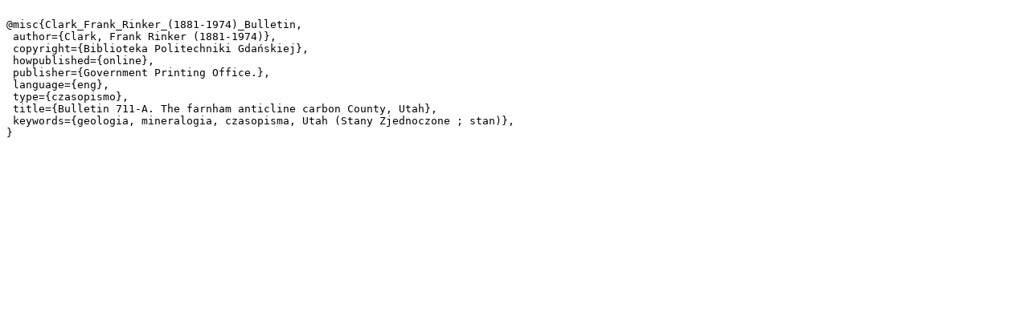

--- FILE ---
content_type: text/plain;charset=utf-8
request_url: https://pbc.gda.pl/dlibra/dlibra.bib?type=e&id=88468
body_size: 316
content:

@misc{Clark_Frank_Rinker_(1881-1974)_Bulletin,
 author={Clark, Frank Rinker (1881-1974)},
 copyright={Biblioteka Politechniki Gdańskiej},
 howpublished={online},
 publisher={Government Printing Office.},
 language={eng},
 type={czasopismo},
 title={Bulletin 711-A. The farnham anticline carbon County, Utah},
 keywords={geologia, mineralogia, czasopisma, Utah (Stany Zjednoczone ; stan)},
}
